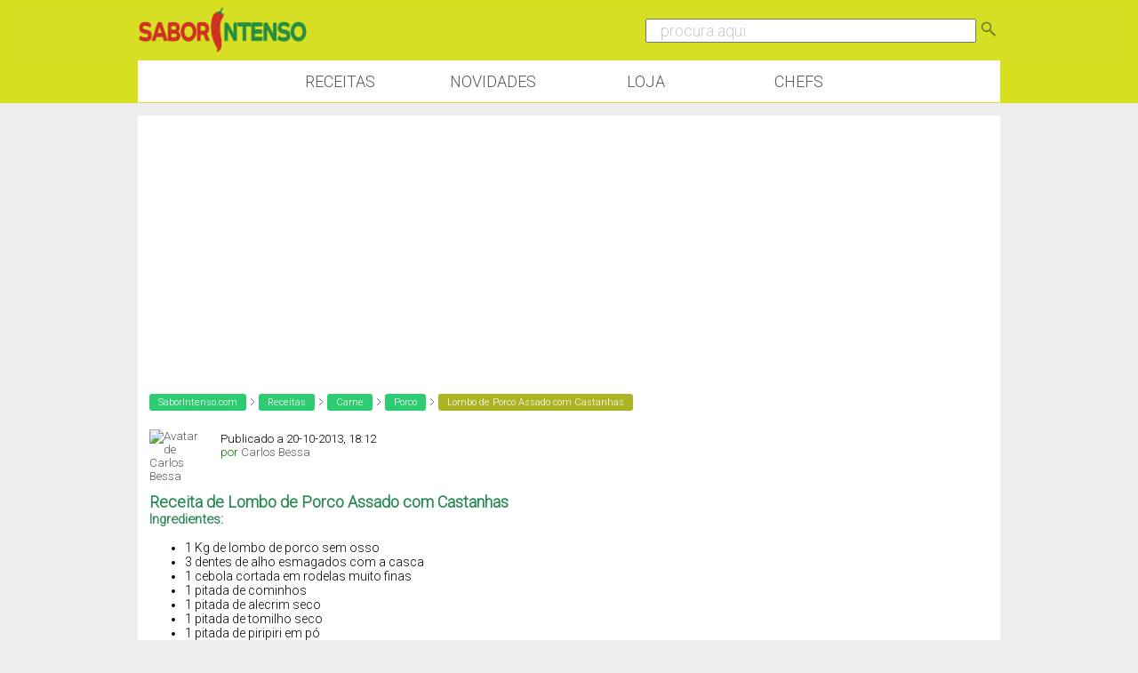

--- FILE ---
content_type: text/html; charset=ISO-8859-1
request_url: https://www.saborintenso.com/f65/lombo-porco-assado-castanhas-38578/
body_size: 8332
content:
<!DOCTYPE html PUBLIC "-//W3C//DTD XHTML 1.0 Transitional//EN" "http://www.w3.org/TR/xhtml1/DTD/xhtml1-transitional.dtd">
<html xmlns="http://www.w3.org/1999/xhtml" xmlns:og="http://opengraphprotocol.org/schema/"
 xmlns:fb="http://www.facebook.com/2008/fbml" dir="ltr" lang="pt-pt">

<head>
<base href="https://www.saborintenso.com/" /><!--[if IE]></base><![endif]-->
	<link rel="canonical" href="https://www.saborintenso.com/f65/lombo-porco-assado-castanhas-38578/" />
<meta name="viewport" content="width=device-width, initial-scale=1.0, minimum-scale=1.0, maximum-scale=1.0, user-scalable=no">
<meta http-equiv="X-UA-Compatible" content="IE=edge" />
<meta http-equiv="Content-Type" content="text/html; charset=ISO-8859-1" />
<meta name="google" value="notranslate" />
<meta http-equiv="Content-Language" content="PT" />

<meta name="keywords" content="Lombo,Porco,Assado,Castanhas,carne, porco, 
Lombo de Porco Assado com Castanhas, receitas,culinaria,video,gastronomia,forum" />
<meta name="description" content="Receita de Lombo de Porco Assado com Castanhas Ingredientes: 1 Kg de lombo de porco sem osso 3 dentes de alho esmagados com a casca 1 cebola cortada" />


<meta property="og:image" content="https://www.saborintenso.com/thumbs/38578.jpg"/><meta property="og:image:type" content="image/jpeg"><link rel="image_src" href="https://www.saborintenso.com/thumbs/38578.jpg"/>	

<meta property="og:title" content="Lombo de Porco Assado com Castanhas"/>
<meta property="og:site_name" content="SaborIntenso"/> 
<meta name="gwt:property" content="locale=pt">

<!-- Default Consent Mode config -->
<script>
    //<![CDATA[
    window.dataLayer = window.dataLayer || [];
    function gtag(){dataLayer.push(arguments);}
    gtag('consent', 'default', {
        'ad_storage': 'granted',
        'analytics_storage': 'granted',
        'functionality_storage': 'granted',
        'personalization_storage': 'granted',
        'security_storage': 'granted',
        'ad_user_data': 'granted',
        'ad_personalization': 'granted',
        'wait_for_update': 1500
    });
    gtag('consent', 'default', {
        'region': ['AT', 'BE', 'BG', 'HR', 'CY', 'CZ', 'DK', 'EE', 'FI', 'FR', 'DE', 'GR', 'HU', 'IS', 'IE', 'IT', 'LV', 'LI', 'LT', 'LU', 'MT', 'NL', 'NO', 'PL', 'PT', 'RO', 'SK', 'SI', 'ES', 'SE', 'GB', 'CH'],
        'ad_storage': 'denied',
        'analytics_storage': 'denied',
        'functionality_storage': 'denied',
        'personalization_storage': 'denied',
        'security_storage': 'denied',
        'ad_user_data': 'denied',
        'ad_personalization': 'denied',
        'wait_for_update': 1500
    });
    gtag('set', 'ads_data_redaction', true);
    gtag('set', 'url_passthrough', false);
    (function(){
        const s={adStorage:{storageName:"ad_storage",serialNumber:0},analyticsStorage:{storageName:"analytics_storage",serialNumber:1},functionalityStorage:{storageName:"functionality_storage",serialNumber:2},personalizationStorage:{storageName:"personalization_storage",serialNumber:3},securityStorage:{storageName:"security_storage",serialNumber:4},adUserData:{storageName:"ad_user_data",serialNumber:5},adPersonalization:{storageName:"ad_personalization",serialNumber:6}};let c=localStorage.getItem("__lxG__consent__v2");if(c){c=JSON.parse(c);if(c&&c.cls_val)c=c.cls_val;if(c)c=c.split("|");if(c&&c.length&&typeof c[14]!==undefined){c=c[14].split("").map(e=>e-0);if(c.length){let t={};Object.values(s).sort((e,t)=>e.serialNumber-t.serialNumber).forEach(e=>{t[e.storageName]=c[e.serialNumber]?"granted":"denied"});gtag("consent","update",t)}}}
        if(Math.random() < 0.05) {if (window.dataLayer && (window.dataLayer.some(e => e[0] === 'js' && e[1] instanceof Date) || window.dataLayer.some(e => e['event'] === 'gtm.js' && e['gtm.start'] == true ))) {document.head.appendChild(document.createElement('img')).src = "//clickiocdn.com/utr/gtag/?sid=237789";}}
    })();
    //]]>
</script>

<!-- Clickio Consent Main tag -->
<script async type="text/javascript" src="//clickiocmp.com/t/consent_237789.js"></script>

<!-- CSS Stylesheet -->
<style type="text/css" id="vbulletin_css">
/**
* vBulletin 3.8.1 CSS
* Style: 'SaborIntenso v0.1'; Style ID: 2
*/
@import url("clientscript/vbulletin_css/style-55829554-00002.css");
</style>
<link rel="stylesheet" type="text/css" href="https://www.saborintenso.com/clientscript/vbulletin_important.css?v=381" />



<link href='https://fonts.googleapis.com/css?family=Roboto:300' rel='stylesheet' type='text/css' />
<link href='https://fonts.googleapis.com/css?family=Open+Sans+Condensed:700' rel='stylesheet' type='text/css'>

<!-- / CSS Stylesheet -->
<link href="https://www.saborintenso.com/css/extra-style-v3.css" media="screen" rel="stylesheet" type="text/css" />


<script type="text/javascript" src="https://ajax.googleapis.com/ajax/libs/yui/2.6.0/build/yahoo-dom-event/yahoo-dom-event.js?v=381"></script>
<script type="text/javascript" src="https://ajax.googleapis.com/ajax/libs/yui/2.6.0/build/connection/connection-min.js?v=381"></script>

<link rel="stylesheet" href="https://www.saborintenso.com/css/gitbuttons-v2.css" type="text/css" />

<script src="//ajax.googleapis.com/ajax/libs/jquery/1.9.1/jquery.min.js"></script>
<script type="text/javascript" src="https://www.saborintenso.com/js/masonry.pkgd.min.js"></script>

<script async type="text/javascript" src="//s.clickiocdn.com/t/237789/360_light.js"></script> 

<link rel="apple-touch-icon-precomposed" sizes="57x57" href="https://www.saborintenso.com/apple-touch-icon-57x57.png" />
<link rel="apple-touch-icon-precomposed" sizes="114x114" href="https://www.saborintenso.com/apple-touch-icon-114x114.png" />
<link rel="apple-touch-icon-precomposed" sizes="72x72" href="https://www.saborintenso.com/apple-touch-icon-72x72.png" />
<link rel="apple-touch-icon-precomposed" sizes="144x144" href="https://www.saborintenso.com/apple-touch-icon-144x144.png" />
<link rel="apple-touch-icon-precomposed" sizes="60x60" href="https://www.saborintenso.com/apple-touch-icon-60x60.png" />
<link rel="apple-touch-icon-precomposed" sizes="120x120" href="https://www.saborintenso.com/apple-touch-icon-120x120.png" />
<link rel="apple-touch-icon-precomposed" sizes="76x76" href="https://www.saborintenso.com/apple-touch-icon-76x76.png" />
<link rel="apple-touch-icon-precomposed" sizes="152x152" href="https://www.saborintenso.com/apple-touch-icon-152x152.png" />
<link rel="icon" type="image/png" href="https://www.saborintenso.com/favicon-196x196.png" sizes="196x196" />
<link rel="icon" type="image/png" href="https://www.saborintenso.com/favicon-96x96.png" sizes="96x96" />
<link rel="icon" type="image/png" href="https://www.saborintenso.com/favicon-32x32.png" sizes="32x32" />
<link rel="icon" type="image/png" href="https://www.saborintenso.com/favicon-16x16.png" sizes="16x16" />
<link rel="icon" type="image/png" href="https://www.saborintenso.com/favicon-128.png" sizes="128x128" />
<meta name="application-name" content="&nbsp;"/>
<meta name="msapplication-TileColor" content="#FFFFFF" />
<meta name="msapplication-TileImage" content="mstile-144x144.png" />
<meta name="msapplication-square70x70logo" content="mstile-70x70.png" />
<meta name="msapplication-square150x150logo" content="mstile-150x150.png" />
<meta name="msapplication-wide310x150logo" content="mstile-310x150.png" />
<meta name="msapplication-square310x310logo" content="mstile-310x310.png" />

<script type="text/javascript">
<!--
var SESSIONURL = "s=dd5cba856e86b4e67652d487f3aa52fe&";
var SECURITYTOKEN = "guest";
var IMGDIR_MISC = "https://www.saborintenso.com/images/misc";
var vb_disable_ajax = parseInt("0", 10);
var envoOptions = {enableModeration: false};
// -->
</script>
<script type="text/javascript" src="https://www.saborintenso.com/clientscript/vbulletin_global.js?v=381"></script>
<script type="text/javascript" src="https://www.saborintenso.com/clientscript/vbulletin_menu.js?v=381"></script>



<script type="text/javascript" src="https://www.saborintenso.com/clientscript/ame.js" ></script><script type="text/javascript" src="https://www.saborintenso.com/clientscript/post_thanks.js"></script>

<title>Lombo de Porco Assado com Castanhas | SaborIntenso.com</title>





<script type="application/ld+json">
    {
      "@context": "https://schema.org/",
      "@type": "Recipe",
      "name": "Lombo de Porco Assado com Castanhas",
      "image": "https://www.saborintenso.com/thumbs/38578.jpg"
    }
</script>



	<script type="text/javascript" src="https://www.saborintenso.com/clientscript/vbulletin_post_loader.js?v=381"></script>
	<style type="text/css" id="vbulletin_showthread_css">
	<!--
	
	#tag_edit_list { list-style:none; margin:0px; padding:0px; }
	#tag_edit_list li { float:left; display:block; width:200px; }
	#tag_edit_list li.mine { font-weight:bold; }
	
	#links div { white-space: nowrap; }
	#links img { vertical-align: middle; }
	-->
	</style>
</head>
<body onload="">

<div class="header">

<div class="sub_header">

<div class="header_coluna_esquerda">
<a href="https://www.saborintenso.com/"><img src="https://www.saborintenso.com/images/misc/si_logo_2015_v3.png" width="190" alt="SaborIntenso.com" /></a>
</div>

<div class="header_coluna_direita">

    <form action="https://www.saborintenso.com/chef/?a=pesquisar" name="form_pesquisar" method="post">

	<input type="text" style="font-size: 18px; width: 75%; color:#ccc;" name="termopesquisa" value="... procura aqui" onclick="this.value='';this.onclick='';this.style.color='#000';" />


<a href="javascript:;" onclick="parentNode.submit();"><img src="https://www.saborintenso.com/images/misc/icon_pesquisar.png" width="24" border="0"></a>

    </form>
</div>

</div>

</div>

<!--<div class="bloco" style="padding: 0;">
<a rel="nofollow" href="https://neuzacosta.com"><img width="100%" src="https://www.saborintenso.com/images/black-friday-saborintenso.jpg"></a>
</div>-->

<div class="menu_nav">

<a class="menu_botao" href="https://www.saborintenso.com/chef/">Receitas</a>
<a class="menu_botao" href="https://www.saborintenso.com/chef/novidades/videos/">Novidades</a>
<!--<a class="menu_botao" href="https://www.saborintenso.com/chef/comentarios/explorar/">Comentários</a>-->
<a rel="nofollow" class="menu_botao" target="_blank" href="https://neuzacosta.com">Loja</a>
<a class="menu_botao" href="https://www.saborintenso.com/chef/receitas-por-chef/">Chefs</a>

</div>


<!-- content table -->
<div class="pagina">




<!--<div class="bloco" style="padding: 0;">
<a href="https://www.saborintenso.com/loja/"><img class="thumb" width="100%" src="https://www.saborintenso.com/images/loja/revista-6-promo.jpg"></a>
</div>-->




   <div class="DIV_AD_CADERNOS_HORIZONTAL">

<script async src="//pagead2.googlesyndication.com/pagead/js/adsbygoogle.js"></script>
<!-- BlocoResponsive -->
<ins class="adsbygoogle AD_CADERNOS_HORIZONTAL"
     style="display:block"
     data-ad-client="ca-pub-1763885834191154"
     data-ad-slot="8641343661"
     data-ad-format="auto"></ins>
<script>
(adsbygoogle = window.adsbygoogle || []).push({});
</script>

   </div>





<!-- breadcrumb, login, pm info -->



<table class="tborder" cellpadding="3" cellspacing="0" border="0" width="100%" align="center">
<tr>
	<td class="alt3" width="100%">

<div class='breadcrumb'><a class='bc_l0' href='https://www.saborintenso.com/'>SaborIntenso.com</a> <img src='https://www.saborintenso.com/images/misc/separador.png' width='8' /> <a class='bc_l0' href='https://www.saborintenso.com/chef/'>Receitas</a> <img src='https://www.saborintenso.com/images/misc/separador.png' width='8' /> <a class='bc_l0' href='https://www.saborintenso.com/chef/caderno-1/'>Carne</a> <img src='https://www.saborintenso.com/images/misc/separador.png' width='8' /> <a class='bc_l0' href='https://www.saborintenso.com/chef/caderno-3/'>Porco</a> <img src='https://www.saborintenso.com/images/misc/separador.png' width='8' /> <span class='bc_l2'>Lombo de Porco Assado com Castanhas</span></div>

	</td>



	<td class="alt4" id="caixa_login" nowrap="nowrap" style="padding:0px">
		<!-- login form -->
		<form action="https://www.saborintenso.com/login.php?do=login" method="post" onsubmit="md5hash(vb_login_password, vb_login_md5password, vb_login_md5password_utf, 0)">
		<script type="text/javascript" src="https://www.saborintenso.com/clientscript/vbulletin_md5.js?v=381"></script>
		<table cellpadding="0" cellspacing="3" border="0">
		<tr>
			<td class="smallfont" style="white-space: nowrap;"><label for="navbar_username">Nome do Utilizador</label></td>
			<td><input type="text" class="bginput" style="font-size: 11px" name="vb_login_username" id="navbar_username" size="15" accesskey="u" tabindex="101" value="Nome do Utilizador" onfocus="if (this.value == 'Nome do Utilizador') this.value = '';" /></td>
			<td class="smallfont" nowrap="nowrap"><label for="cb_cookieuser_navbar"><input type="checkbox" name="cookieuser" value="1" tabindex="103" id="cb_cookieuser_navbar" accesskey="c" />Lembrar?</label></td>
		</tr>
		<tr>
			<td class="smallfont"><label for="navbar_password">Palavra-Passe</label></td>
			<td><input type="password" class="bginput" style="font-size: 11px" name="vb_login_password" id="navbar_password" size="15" tabindex="102" /></td>
			<td><input type="submit" class="button" value="Ligar" tabindex="104" title="Entre com seu login e palavra-passe nas caixas de login, ou clique em 'registo' para criar um novo registo." accesskey="s" /></td>
		</tr>
		</table>
		<input type="hidden" name="s" value="dd5cba856e86b4e67652d487f3aa52fe" />
		<input type="hidden" name="securitytoken" value="guest" />
		<input type="hidden" name="do" value="login" />
		<input type="hidden" name="vb_login_md5password" />
		<input type="hidden" name="vb_login_md5password_utf" />
		</form>
		<!-- / login form -->
	</td>




</tr>
</table>
<!-- / breadcrumb, login, pm info -->











<script type="text/javascript">
$( ".mostrar" ).click(function() {
  $( "#caixa_login" ).toggle();
});

</script>




<a name="poststop" id="poststop"></a>





<!-- end content table -->
</div>
<!-- / end content table -->













<div id="posts"><!-- post #275336 -->

	<div class="pagina">
	<div id="edit275336" style="padding:0px 0px 3px 0px">
	<!-- this is not the last post shown on the page -->



<table class="tborder2" id="post275336" cellpadding="3" cellspacing="0" width="100%" align="center">

<tr>
	<td class="alt4" style="padding:0px">
		<!-- user info -->
		<table cellpadding="0" cellspacing="3" border="0" width="100%">
		<tr>
	              
                          <td>
<div style="margin-left: 10px; " class="avatar_lista">
<div class="crop_membro">

<a href="https://www.saborintenso.com/chef/perfil/m-42561/">
                              <img src="https://www.saborintenso.com/customavatars/avatar42561_5.gif" alt="Avatar de Carlos Bessa" border="0" /></a>

</div>
</div>

<div style="float: left; margin-top: 8px; ">
				Publicado a 20-10-2013, 18:12
<br />
<span class="verde">por</span>
<a href="https://www.saborintenso.com/chef/perfil/m-42561/">Carlos Bessa</a></div>

                          </td>
                        





		</tr>
		</table>
		<!-- / user info -->
	</td>
</tr>


<tr>
	
	<td class="alt3" id="td_post_275336">
		
	<!-- message, attachments, sig -->





        <!-- message -->








   <div class="div_pub_receita">

<script async src="//pagead2.googlesyndication.com/pagead/js/adsbygoogle.js"></script>
<!-- BlocoResponsive -->
<ins class="adsbygoogle ad_pub_receita"
     style="display:block"
     data-ad-client="ca-pub-1763885834191154"
     data-ad-slot="8641343661"
     data-ad-format="rectangle"></ins>
<script>
(adsbygoogle = window.adsbygoogle || []).push({});
</script>

   </div>






    <div id="post_message_275336" class="topico"><font size="4"><font color="SeaGreen"><b>Receita de Lombo de Porco Assado com Castanhas</b></font></font><br />
<font color="SeaGreen"><b>Ingredientes:</b></font><ul><li>1 Kg de lombo de porco sem osso</li>
<li>3 dentes de alho esmagados com a casca</li>
<li>1 cebola cortada em rodelas muito finas</li>
<li>1 pitada de cominhos</li>
<li>1 pitada de alecrim seco</li>
<li>1 pitada de tomilho seco</li>
<li>1 pitada de piripiri em pó</li>
<li>1 pitada de paprika</li>
<li>2 colheres de sopa de polpa de tomate</li>
<li>100ml de azeite</li>
<li>50ml de cerveja</li>
<li>50ml de vinho branco maduro</li>
<li>sal q.b.</li>
<li>500g de castanhas peladas congeladas</li>
</ul><font color="SeaGreen"><b>Preparação:</b></font><br />
<br />
1. Num tabuleiro de forno disponha a cebola e os dentes de alho. <br />
Tempere com os cominhos, o alecrim, o tomilho, o piripiri, a paprika, a polpa de tomate e o sal. <br />
2. Regue tudo com o azeite, a cerveja e o vinho branco. <br />
Misture tudo muito bem. <br />
3. Corte o lombo em 4 pedaços e envolva-os muito bem com o molho do tabuleiro. <br />
Tape tudo com uma folha de alumínio e deixe marinar no frigorífico pelo menos 3 horas. <br />
4. Retire a folha de alumínio e leve o tabuleiro ao forno pré-aquecido nos 220ºC.<br />
5. Passado 30 minutos, vire a carne, regue com o molho e adicione as castanhas. <br />
6. Leve novamente ao forno e deixe assar por mais 30 minutos, virando e regando a carne com regularidade.<br />
7. Sirva fatiado e acompanhe com arroz branco.<br />
<br />
<div align="center"><img src="https://www.saborintenso.com/attachments/porco/62676d1382295526-lombo-porco-assado-castanhas-img_2155-1-.jpg" border="0" alt="" /><br />
FOTOS: Carlos Bessa</div></div>

              <!-- / message -->


		
		<!-- attachments -->
			<div class="moff" style="padding:3px">

			
				<fieldset class="fieldset">
					<legend>Fotografias</legend>
					<div style="padding:3px">
					
<a href="https://www.saborintenso.com/attachments/porco/62676d1382295529-lombo-porco-assado-castanhas-img_2155-1-.jpg" rel="Lightbox_275336" id="attachment62676"><img class="thumbnail" src="https://www.saborintenso.com/attachments/porco/62676d1382295529t-lombo-porco-assado-castanhas-img_2155-1-.jpg" border="0" alt="Lombo de Porco Assado com Castanhas-img_2155-1-.jpg" /></a>
&nbsp;

<a href="https://www.saborintenso.com/attachments/porco/62677d1382295529-lombo-porco-assado-castanhas-img_2157-1-.jpg" rel="Lightbox_275336" id="attachment62677"><img class="thumbnail" src="https://www.saborintenso.com/attachments/porco/62677d1382295529t-lombo-porco-assado-castanhas-img_2157-1-.jpg" border="0" alt="Lombo de Porco Assado com Castanhas-img_2157-1-.jpg" /></a>
&nbsp;

					</div>
				</fieldset>
			

			

			

			

			

			</div>
		<!-- / attachments -->


<div class='moff'></div>


               




		<div style="margin-top: 10px" align="right">
			<!-- controls -->
<div class="gbutton-group">



			
			


			
			
			
			
			
				
			
			
</div>
			<!-- / controls -->
		</div>

	<!-- message, attachments, sig -->

	</td>
</tr>






<tr>
	<td class="thead" >

	<div class="normal desligado" style="float:right">
			&nbsp;

			#<a href="https://www.saborintenso.com/f65/lombo-porco-assado-castanhas-38578/#post275336"   id="postcount275336" name="1" title="permalink"><strong>1</strong></a> &nbsp;
			

			
			
		</div>

		<div class="normal">
			<!-- status icon and date -->
			<a name="post275336"><img class="inlineimg" src="https://www.saborintenso.com/images/statusicon/post_old.gif" alt="Antigo" border="0" /></a>

			
			<!-- / status icon and date -->
		</div>
	</td>
</tr>





</table>

 <div id="post_thanks_box_275336"></div>



<!-- post 275336 popup menu -->
<div class="vbmenu_popup" id="postmenu_275336_menu" style="display:none;">
	<table cellpadding="4" cellspacing="1" border="0">
	<tr>
		<td class="thead">Carlos Bessa</td>
	</tr>
	
		<tr><td class="vbmenu_option"><a rel="nofollow" href="https://www.saborintenso.com/membros/carlos-bessa/">Ver Perfil Público</a></td></tr>
	
	
		<tr><td class="vbmenu_option"><a href="https://www.saborintenso.com/private.php?do=newpm&amp;u=42561" rel="nofollow">Enviar mensagem privada para Carlos Bessa</a></td></tr>
	
	
	
	
		<tr><td class="vbmenu_option"><a href="https://www.saborintenso.com/search.php?do=finduser&amp;u=42561" rel="nofollow">Pesquisar todos os posts Carlos Bessa</a></td></tr>
	
	
	
	</table>
</div>
<!-- / post 275336 popup menu -->





   <div class="DIV_AD_CADERNOS_HORIZONTAL">

<script async src="//pagead2.googlesyndication.com/pagead/js/adsbygoogle.js"></script>
<!-- BlocoResponsive -->
<ins class="adsbygoogle AD_CADERNOS_HORIZONTAL"
     style="display:block"
     data-ad-client="ca-pub-1763885834191154"
     data-ad-slot="8641343661"
     data-ad-format="auto"></ins>
<script>
(adsbygoogle = window.adsbygoogle || []).push({});
</script>

   </div>



<script type="text/javascript">

    $( document ).ready(function() {

$('.topico img[src*="attachment"]').addClass("img_topico");
$('.topico img[src*="albumid"]').addClass("img_topico");
$('.topico img[src*="images/receitas"]').addClass("img_receitas");
$('.inlineimg').remove();

    });

</script>


	</div>
	</div>

<!-- / post #275336 --><!-- post #275361 -->

	<div class="pagina">
	<div id="edit275361" style="padding:0px 0px 3px 0px">
	



<table id="post275361" class="tborder" cellpadding="3" cellspacing="0" border="0" width="100%" align="center">
<tr>
	
		<td class="thead" colspan="2" style="font-weight:normal; border: 0px solid #ffffff; border-right: 0px" >
			<!-- status icon and date -->

			21-10-2013, 17:31
			
			<!-- / status icon and date -->

<div style="float: right;"
			#<a href="https://www.saborintenso.com/f65/lombo-porco-assado-castanhas-38578/#post275361"   id="postcount275361" name="2" title="permalink"><strong>2</strong></a>
			
		</td>
	
</tr>
<tr valign="top">
   <td width="10%">
      <div id="postmenu_275361">
         <div class="avatar_lista_comentario">
            
               <div>
                  <a href="https://www.saborintenso.com/chef/perfil/m-46854/">
                     <img src="https://www.saborintenso.com/images/misc/sem-imagem-v2.png" width="80" alt="Avatar de Monica Teixeira" border="0" />
                  </a>
               </div>
            
         </div>
         <div class="avatar_lista_comentario">
            <a href="https://www.saborintenso.com/chef/perfil/m-46854/">Monica Teixeira</a>
         </div>
      </div>
   </td>
   <td class="alt3" id="td_post_275361">
      
      <!-- message -->
      <div id="post_message_275361">
         ola fantastico prato bem podias enviar para o meu jantar<img src="https://www.saborintenso.com/images/smilies/tongue.png" border="0" alt="" title="Com a Lingua de Fora" class="inlineimg" /> e castanhas nossa adoro <img src="https://www.saborintenso.com/images/smilies/tongue.png" border="0" alt="" title="Com a Lingua de Fora" class="inlineimg" /><img src="https://www.saborintenso.com/images/smilies/tongue.png" border="0" alt="" title="Com a Lingua de Fora" class="inlineimg" /><img src="https://www.saborintenso.com/images/smilies/tongue.png" border="0" alt="" title="Com a Lingua de Fora" class="inlineimg" /> beijinhos
      </div>
      <!-- / message -->

		


	</td>
</tr>
<tr>
	<td class="alt2 mo_pb_legacy" style="border: 0px solid #ffffff; border-top: 0px">
	</td>
	
	<td class="alt3" align="right" style="border: 0px solid #ffffff; border-left: 0px; border-top: 0px">
	



	</td>
</tr>
</table>
 <div id="post_thanks_box_275361"></div>

<!-- post 275361 popup menu -->
<div class="vbmenu_popup" id="postmenu_275361_menu" style="display:none">
	<table cellpadding="4" cellspacing="1" border="0">
	<tr>
		<td class="thead">Monica Teixeira</td>
	</tr>
	
		<tr><td class="vbmenu_option"><a rel="nofollow" href="https://www.saborintenso.com/membros/monica-teixeira/">Ver Perfil Público</a></td></tr>
	
	
	
	
	
		<tr><td class="vbmenu_option"><a href="https://www.saborintenso.com/search.php?do=finduser&amp;u=46854" rel="nofollow">Pesquisar mais posts de Monica Teixeira</a></td></tr>
	
	
	
	</table>
</div>
<!-- / post 275361 popup menu -->


	</div>
	</div>

<!-- / post #275361 --><div id="lastpost"></div></div>



<!-- start content table -->
<div class="pagina">

<!-- / start content table -->



<!-- controls below postbits -->
<table cellpadding="0" cellspacing="0" border="0" width="100%" style="margin-top:0px">
<tr valign="top">
	
		<td class="smallfont">&nbsp;</td>
	
	
</tr>
</table>
<!-- / controls below postbits -->







<div>







<!-- lightbox scripts -->
	<script type="text/javascript" src="https://www.saborintenso.com/clientscript/vbulletin_lightbox.js?v=381"></script>
	<script type="text/javascript">
	<!--
	vBulletin.register_control("vB_Lightbox_Container", "posts", 1);
	//-->
	</script>
<!-- / lightbox scripts -->




<div class="pagina">



</div>










<!-- popup menu contents -->
<br />

<!-- thread tools menu -->
<div class="vbmenu_popup" id="threadtools_menu" style="display:none">
<form action="https://www.saborintenso.com/postings.php?t=38578&amp;pollid=" method="post" name="threadadminform">
	<table cellpadding="4" cellspacing="1" border="0">
	<tr>
		<td class="thead">Ferramentas do Tópico<a name="goto_threadtools"></a></td>
	</tr>
	<tr>
		<td class="vbmenu_option"><img class="inlineimg" src="https://www.saborintenso.com/images/buttons/printer.gif" alt="Ver versão para impressão" /> <a href="https://www.saborintenso.com/porco/lombo-porco-assado-castanhas-38578-imprimir" accesskey="3" rel="nofollow">Ver versão para impressão</a></td>
	</tr>
	
	<tr>
		<td class="vbmenu_option"><img class="inlineimg" src="https://www.saborintenso.com/images/buttons/sendtofriend.gif" alt="Enviar esta página por email" /> <a href="https://www.saborintenso.com/sendmessage.php?do=sendtofriend&amp;t=38578" rel="nofollow">Enviar esta página por email</a></td>
	</tr>
	
	
	
	
	</table>
</form>
</div>
<!-- / thread tools menu -->

<!-- **************************************************** -->





<!-- / popup menu contents -->


<!-- forum rules and admin links -->
<table cellpadding="0" cellspacing="0" border="0" width="100%" align="center">
<tr valign="bottom">
	<td width="100%" valign="top">
		
	</td>
	<td class="smallfont" align="right">
		<table cellpadding="0" cellspacing="0" border="0">
		
		<tr>
			<td>
			
			</td>
		</tr>
		</table>
	</td>
</tr>
</table>
<!-- /forum rules and admin links -->


<!-- toolbar -->
<table class="tborder" cellpadding="3" cellspacing="0" border="0" width="100%" align="center" style="border-bottom-width:0px">
<tr>

	<td class="tcat" width="200">
		<div class="smallfont">

		

		</div>

	</td>




	
<td class="vbmenu_control" id="linkbacktools" nowrap="nowrap">
	<a rel="nofollow" href="https://www.saborintenso.com/f65/lombo-porco-assado-castanhas-38578/?nojs=1#links">LinkBack</a>
	<script type="text/javascript"> vbmenu_register("linkbacktools"); </script>
</td>
<td class="vbmenu_control" id="threadtools" nowrap="nowrap">
                
		<a rel="nofollow" href="https://www.saborintenso.com/f65/lombo-porco-assado-castanhas-38578/?nojs=1#goto_threadtools">Ferramentas do Tópico</a>
		<script type="text/javascript"> vbmenu_register("threadtools"); </script>
	</td>


	

</tr>
</table>
<!-- / toolbar -->

</div>

<script type="text/javascript">ame_toggle_view({other : 'true',post : 'true',blog : 'true',group : 'true',vm : 'true',sig : 'true'});</script></div>

<!-- /content area table -->

<form action="https://www.saborintenso.com/" method="get" style="clear:left">

<table cellpadding="3" cellspacing="0" border="0" width="970" class="page" align="center">
<tr>


	<td class="tfoot" align="right" width="100%">

<div class="moff_sub480" style="float: left; width: 100%; padding: 25px 0 20px 0;">

<a rel="nofollow" href="https://www.youtube.com/user/saborintensocom" title="Canal do SaborIntenso no Youtube" rel="me">
<img src="https://www.saborintenso.com/images/social/youtube.png" class="icon_grande" alt="Canal do SaborIntenso no Youtube" />
</a>

<a rel="nofollow" href="https://instagram.com/saborintenso/" title="SaborIntenso no Instagram" rel="me">
<img src="https://www.saborintenso.com/images/social/instagram.png" class="icon_grande" alt="SaborIntenso no Instagram" />
</a>

<a rel="nofollow" href="https://www.facebook.com/saborintenso" title="SaborIntenso no Facebook" rel="me">
<img src="https://www.saborintenso.com/images/social/facebook.png" class="icon_grande" alt="SaborIntenso no Facebook" />
</a>

</div>
		<div class="smallfont">
				<a href="https://www.saborintenso.com/sendmessage.php" rel="nofollow" accesskey="9">Fale Connosco</a><br />
				
				
				
				<a href="https://www.saborintenso.com/privacidade/">Política de Privacidade</a><br />
				<a href="https://www.saborintenso.com/termos/">Termos de Utilização</a><br />

		</div>
	</td>
</tr>
</table>

</form>


<script type="text/javascript">
<!--
	// Main vBulletin Javascript Initialization
	vBulletin_init();
//-->
</script>


<div style="margin-top: 10px; margin-bottom: 30px;">

	<div style="text-align: center;">
	<!-- Do not remove  or your scheduled tasks will cease to function -->
	
	<!-- Do not remove  or your scheduled tasks will cease to function -->

	Copyright © 2009-2026 SaborIntenso®<br />

	</div>
</div>



<script type="text/javascript">
if ( window.self !== window.top ) {
    window.top.location.href=window.location.href;
}
</script>

<script type="text/javascript">
    window.onload = function() {
    var wall = new Masonry( document.getElementById('container') ); 
  };
</script>






<div class="vbmenu_popup" id="linkbacktools_menu" style="display:none">
	<table cellpadding="4" cellspacing="1" border="0">
	<tr>
		<td class="thead">LinkBack<a name="goto_linkback"></a></td>
	</tr>

	<tr>
		<td class="vbmenu_option"><img class="inlineimg" src="https://www.saborintenso.com/images/vbseo/linkback_url.gif" alt="LinkBack URL" /> <a href="https://www.saborintenso.com/f65/lombo-porco-assado-castanhas-38578/" onclick="prompt('Use the following URL when referencing this thread from another forum or blog.','https://www.saborintenso.com/f65/lombo-porco-assado-castanhas-38578/');return false;">LinkBack URL</a></td>
	</tr>
	<tr>
		<td class="vbmenu_option"><img class="inlineimg" src="https://www.saborintenso.com/images/vbseo/linkback_about.gif" alt="About LinkBacks" /> <a rel="nofollow" href="https://www.saborintenso.com/misc.php?do=linkbacks">About LinkBacks</a></td>
	</tr>

	</table>
</div>

<script type="text/javascript"><!--
window.google_analytics_uacct = "UA-8658424-1";
var gaJsHost = (("https:" == document.location.protocol) ? "https://ssl." : "http://www.");
document.write(unescape("%3Cscript src='" + gaJsHost + "google-analytics.com/ga.js' type='text/javascript'%3E%3C/script%3E"));
//-->
</script>
<script type="text/javascript"><!--
try {
var pageTracker = _gat._getTracker("UA-8658424-1");
pageTracker._trackPageview();
pageTracker._setVar("usergroup-1-Não Registados / Não Ligados");
} catch(err) {}
//-->
</script>

<script type="text/javascript"><!--

window.orig_onload = window.onload;
window.onload = function() {
var cpost=document.location.hash;if(cpost){ if(cobj = fetch_object(cpost.substring(1,cpost.length)))cobj.scrollIntoView(true);else {cpostno = cpost.substring(5,cpost.length);if(parseInt(cpostno)>0 && (cpost.substring(1,5)=='post')){document.location.href='showthread.php?p='+cpostno;};} }

if(typeof window.orig_onload == "function") window.orig_onload();
}

//-->
</script>
</body>
</html>

--- FILE ---
content_type: text/html; charset=utf-8
request_url: https://www.google.com/recaptcha/api2/aframe
body_size: 267
content:
<!DOCTYPE HTML><html><head><meta http-equiv="content-type" content="text/html; charset=UTF-8"></head><body><script nonce="1rwVG8jdNSnnCfiGzRmazA">/** Anti-fraud and anti-abuse applications only. See google.com/recaptcha */ try{var clients={'sodar':'https://pagead2.googlesyndication.com/pagead/sodar?'};window.addEventListener("message",function(a){try{if(a.source===window.parent){var b=JSON.parse(a.data);var c=clients[b['id']];if(c){var d=document.createElement('img');d.src=c+b['params']+'&rc='+(localStorage.getItem("rc::a")?sessionStorage.getItem("rc::b"):"");window.document.body.appendChild(d);sessionStorage.setItem("rc::e",parseInt(sessionStorage.getItem("rc::e")||0)+1);localStorage.setItem("rc::h",'1769547290595');}}}catch(b){}});window.parent.postMessage("_grecaptcha_ready", "*");}catch(b){}</script></body></html>